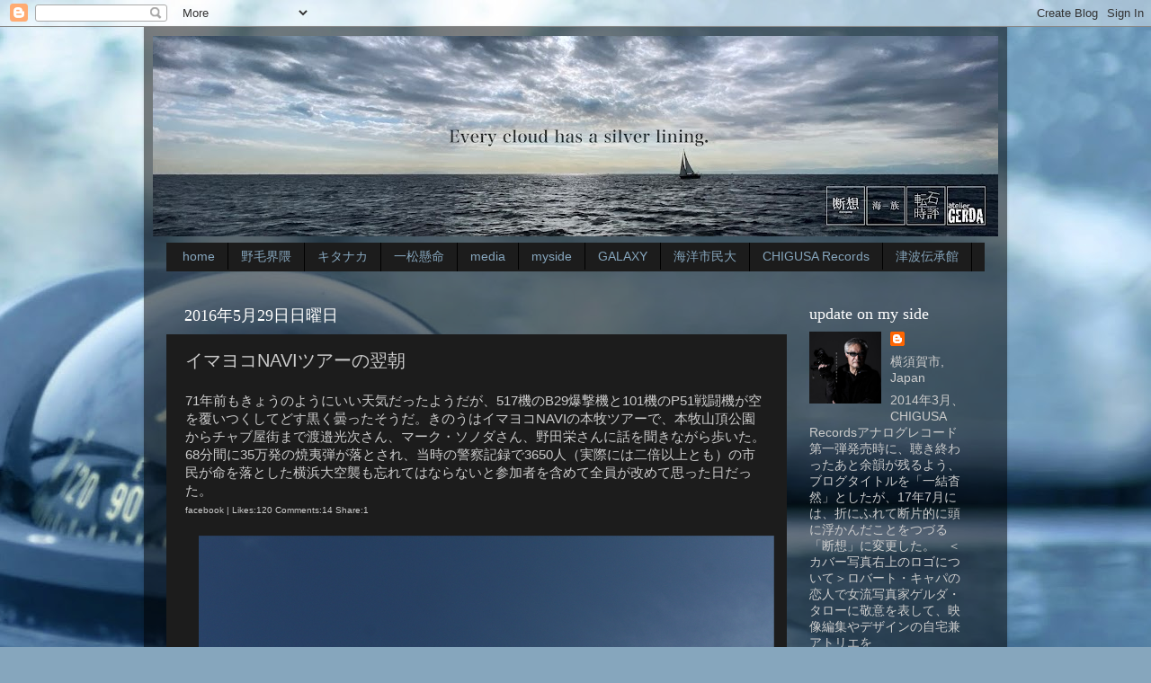

--- FILE ---
content_type: text/html; charset=UTF-8
request_url: http://cookie2940.blogspot.com/b/stats?style=WHITE_TRANSPARENT&timeRange=ALL_TIME&token=APq4FmAowToC8d1kpg7rDu_l6DEfQJ1BCuwaq0BHBIzoyV7RTxS4ibjaZ9hnItkbPNzT_OC5WiC3OqDRzJD5cUDSsXtqgykbhw
body_size: 249
content:
{"total":97208,"sparklineOptions":{"backgroundColor":{"fillOpacity":0.1,"fill":"#ffffff"},"series":[{"areaOpacity":0.3,"color":"#fff"}]},"sparklineData":[[0,4],[1,0],[2,1],[3,4],[4,6],[5,1],[6,0],[7,3],[8,32],[9,60],[10,1],[11,3],[12,3],[13,4],[14,10],[15,7],[16,55],[17,47],[18,28],[19,79],[20,99],[21,43],[22,7],[23,2],[24,0],[25,2],[26,5],[27,3],[28,1],[29,3]],"nextTickMs":3600000}